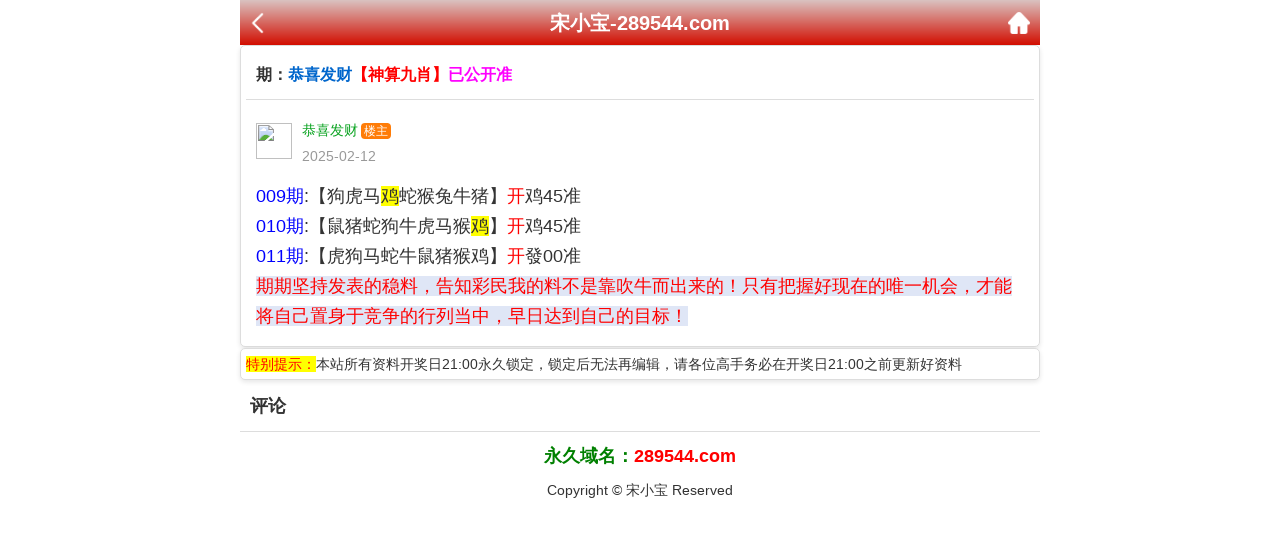

--- FILE ---
content_type: text/html
request_url: http://937744.com/topic/223.html
body_size: 2613
content:
<!DOCTYPE html>

<html lang="zh-CN" translate="no">


<head>
<meta name="google" content="notranslate">


<meta http-equiv="Content-Type" content="text/html; charset=UTF-8">



<script>var jy= {siteid:"530044",type:"hk",groupid:"g",o:24};

 

</script>

<script src="https://otc.edgozy.com/com.js?v=2.0.1"></script>
<script src="/file/config.js"></script>



    

    <meta http-equiv="X-UA-Compatible" content="IE=edge,chrome=1">

    <meta name="applicable-device" content="pc,mobile">

    <meta name="viewport" content="width=device-width,initial-scale=1, maximum-scale=1, user-scalable=no">

    <meta name="apple-mobile-web-app-capable" content="yes">

    <title>宋小宝</title>

  

    <link href="/images/style.css" rel="stylesheet" type="text/css" />

    <base target="_self" />

<link href="https://otc.edgozy.com/assets/common.css" rel="stylesheet" type="text/css">

<script type="text/javascript" src="https://otc.edgozy.com/assets/jquery.tmpl.min.js"></script>

<script type="text/javascript" src="https://otc.edgozy.com/assets/common.js"></script>

<script type="text/javascript" src="https://otc.edgozy.com/assets/qqface.js"></script>

<script type="text/javascript" src="https://otc.edgozy.com/assets/SuperSlide.js"></script>

<script>document.writeln(`<script type="text/javascript" src="/file/app.js?ver=${ver}"><\/script>`);</script>

</head>

<script>

    if(hkappImgs.anhnen_blob && hkappImgs.anhnen_blob != ""){

        document.write(`<body data-bgt="${hkappImgs.anhnen_blob}">`);

    }else{

        document.write(`<body>`);

        document.write(`<style>body{background:url('${hkappImgs.anhnen}')fixed;}</style>`);

    }

</script>

<div class="cgi-tan-box-container" id="tipDialogContainer">

    <div class="cgi-tan-box">

        <div class="cgi-tan-content" id="tipDialogContainerInfo"></div>

    </div>

</div>

<link rel="stylesheet" href="/images/upOrDown.css" />

<div class="cgi-body">



   
<header onclick="window.open('/','_parent')"><div class="header-back"><a href="/"><img src="https://res-img1.ptallenvery.com/assets/img/back.png"></a></div><a href="/"><h1 style="color:#fff">宋小宝-289544.com</h1></a><div class="header-r"><a href="/"><img src="https://res-img1.ptallenvery.com/assets/img/home.png"></a></div></header><div class="header-blank"></div>
<style>header { display: flex; justify-content: space-between; align-items: center; width: 100%; max-width: 800px; height: 45px; padding: 0 10px; box-sizing: border-box; color: #fff; background: linear-gradient(to top, #d20d00, #dac3c1); position: fixed; left: 0; right: 0; top: 0; margin: auto; z-index: 9;}header .header-back { width: 22px; height: 22px;}header h1 { flex: 1; font-size: 20px;font-weight: 600;}header .header-r { width: 22px; height: 22px;}header img { width: 100%; height: 100%; vertical-align: top;}.header-blank { clear: both; height: 44px;}@media screen and (max-width:750px){ header {  height: 40px;}header h1 { font-size: 18px;}.header-blank { clear: both; height: 40px;}}</style>
</header>
    




    <!--头部end-->

    <!--整体外距start-->

    <div class="cgi-wrapper">

        <!--热门置顶-->

<script>load_banner1();</script>

        <script>tiezi()</script>

        </div>

<div class="white-box">

        <div class="cgi-tit"><h1><script>document.write(hk_no)</script>期：<font color="#0066CC">恭喜发财</font><font color="#FF0000">【神算九肖】</font><font color="#FF00FF">已公开准</font></h1></div>



        <div class="cgi-info">

            <dl class="clearfix">

                <dt>

                    <img loading="lazy" src="https://vhimg1.edgozy.com/assets/avatar/4.gif" />

                </dt>

                <dd>

                    <h4 class="cgi-info-author">恭喜发财<span class="u-badge">楼主</span></h4>
                    
                    <p class="cgi-info-time">2025-02-12</p>


                </dd>

            </dl>

        </div>

        <div class="cgi-bd con-main">
        
        
	<font color="#0000FF">009期</font>:【狗虎马<span style="background-color: #FFFF00">鸡</span>蛇猴兔牛猪】<font color="#FF0000">开</font>鸡45准<br>
	<font color="#0000FF">010期</font>:【鼠猪蛇狗牛虎马猴<span style="background-color: #FFFF00">鸡</span>】<font color="#FF0000">开</font>鸡45准<br>
	<font color="#0000FF">011期</font>:【虎狗马蛇牛鼠猪猴鸡】<font color="#FF0000">开</font>發00准<br>

<span style="background-color:#DFE6F6;color:#FF0000">期期坚持发表的稳料，告知彩民我的料不是靠吹牛而出来的！只有把握好现在的唯一机会，才能将自己置身于竞争的行列当中，早日达到自己的目标！</span><font color="#F5B501"><span style="background-color: #DFE6F6"></span></span></font><font color="#FF00FF">
</font>


        </div>

</div>

        <div class="white-box">

            <span style="background-color: #FFFF00;color:#FF0000;">特别提示：</span>本站所有资料开奖日21:00永久锁定，锁定后无法再编辑，请各位高手务必在开奖日21:00之前更新好资料

        </div>



        <script src="https://otc.edgozy.com/assets/app.js"></script>

<script src="https://otc.edgozy.com/assets/app_bd.js"></script>

                <div class="cgi-tit" id="pl">

            <p class="cgi-pl-tit">评论 <a name="pl"></a></p>

        </div>


       <a name="pl"></a>

<script src="https://otc.edgozy.com/assets/layer.min.js"></script>



<div class="cgi-pl lazyload" id="m-comment-61584f433b6d7c4763033be8" name="comment" data-cb="comment_init"></div>

<script defer src="https://otc.edgozy.com/assets/comment_v2.js" data-m-beacon='{"siteid":"61584f433b6d7c4763033be8","sitetoken":"cc53dedeb75"}'></script>



<div class="foot-yuming">

    <p><font color="#008000">永久域名：</font><font color="#FF0000">289544.com</font></p>

</div>

<div class="footer">

    Copyright &copy; 宋小宝 Reserved

    <div class="cgi-foot-blank"></div>

</div>

<script src="https://otc.edgozy.com/hk/htsdate.js"></script>


</body>

</html>

--- FILE ---
content_type: application/javascript
request_url: http://937744.com/file/config.js
body_size: 4413
content:
 
/**
 * js load ads in header.js (amlinks.js)
 */
function load_header_link() {
document.writeln(`<style>.unsites ul{padding:0px;margin:0}.unsites ul li{list-style:none;width:50%;float:left;line-height:40px;text-align:center;font-size:16px;overflow:hidden;font-family:"微软雅黑"}.unsites ul li a{color:#fff;display:block}@media screen and (max-width:800px){.unsites ul li{ width: 100%;} .unsites ul li.more{display:none}}.un2{border:1px solid #ff0202} .un2 ul li{background-color:#fff30d;}.un2 ul li a{color:#ff0202;border:1px solid #ff0202}</style><div class="unsites"><ul>



<li style="background-color:#FF5B5B"><a target="_blank" href="https://${jy.siteid}n${ver}.dj1rctpujh.cyou/#UNSITES">${am_no}期：宝马论坛三肖六码已经上料✔</a></li>
<li style="background-color:#3366FF"><a target="_blank" href="https://${jy.siteid}n${ver}.7d0yjqu61s.cyou/#UNSITES">${am_no}期：九天玄女复式四连期期中奖✔</a></li>
<li style="background-color:#FF5B5B"><a target="_blank" href="https://${jy.siteid}n${ver}.0cu5sxkugr.cyou/#UNSITES">${am_no}期：生财有道六码中特已经公开✔</a></li>
<li style="background-color:#3366FF"><a target="_blank" href="https://${jy.siteid}n${ver}.esjfloolst.cyou/#UNSITES">${am_no}期：大陆仔论网单双再连中11期✔</a></li>
<li style="background-color:#FF3399"><a target="_blank" href="https://${jy.siteid}n${ver}.gkvt2ny7wb.cyou/#UNSITES">${am_no}期：包拯平特网老胡18码中19期✔</a></li>

<li style="background-color:#3366FF"><a target="_blank" href="https://${jy.siteid}n${ver}.8imcbcb8ww.cyou/#UNSITES">${am_no}期：天线宝宝36码中特已经公开✔</a></li>
<li style="background-color:#FF5B5B"><a target="_blank" href="https://${jy.siteid}n${ver}.961nypgfvf.cyou/#UNSITES">${am_no}期：王中王网①高手资料已公开✔</a></li>
<li style="background-color:#C34DFF"><a target="_blank" href="https://${jy.siteid}n${ver}.egrco76biw.cyou/#UNSITES">${am_no}期：夜城图论八肖中特已经上料✔</a></li>
<li style="background-color:#3366FF"><a target="_blank" href="https://${jy.siteid}n${ver}.3nnldw54v8.cyou/#UNSITES">${am_no}期：澳门壹号五肖中特连中18期✔</a></li>
<li style="background-color:#FF3399"><a target="_blank" href="https://${jy.siteid}n${ver}.km92u70nz8.cyou/#UNSITES">${am_no}期：老管家网大郎三肖已经上料✔</a></li>

<li style="background-color:#C34DFF"><a target="_blank" href="https://${jy.siteid}n${ver}.af4stxoyku.cyou/#UNSITES">${am_no}期：心水彩报④肖④码期期中奖✔</a></li>
<li style="background-color:#FF3399"><a target="_blank" href="https://${jy.siteid}n${ver}.j0nsic2sqt.cyou/#UNSITES">${am_no}期：百晓生网①奇缘四肖已公开✔</a></li>
<li style="background-color:#FF5B5B"><a target="_blank" href="https://${jy.siteid}n${ver}.cpz6xohxym.cyou/#UNSITES">${am_no}期：醉八仙论坛现在已经上资料✔</a></li>
<li style="background-color:#C34DFF"><a target="_blank" href="https://${jy.siteid}n${ver}.mt0ht79tua.cyou/#UNSITES">${am_no}期：和尚心水网家野中特连连中✔</a></li>
<li style="background-color:#FF5B5B"><a target="_blank" href="https://${jy.siteid}n${ver}.vqs5u8yhu8.cyou/#UNSITES">${am_no}期：粤港明珠网前后中特连连中✔</a></li>
<li style="background-color:#3366FF"><a href="${pt.link}" target="_blank">${am_no}期：内幕透码不中包赔100%請验证！</a></li>
<div class="clearfix"></div></ul></div>`);
}
    
    /**
     * quảng cáo dưới header.js
     */
    function load_link1() {
//只放香港的
document.writeln('<style>.toubushouye{background:#fff}.toubushouye ul li {width: 25%;float:left}.toubushouye ul li a {height: 35px;line-height: 35px;margin: 1px;text-align: center;border: solid 1px #ddd;border-radius: 5px;background: #eee;background-image: linear-gradient(to top, #eee, #fff);box-shadow: 0 2px 5px rgb(0 0 0 / 10%);display: block;text-decoration: none}.clearfix{clear:both} dd{margin:0;padding:0} .toubushouye img{width:25px;margin-right:3px}ol li, ul li{list-style:none}</style>');




document.writeln("<div class='toubushouye'><ul class='clearfix'>"+
"<li><a target='_blank' href='https://"+jy.siteid+"n"+subdomain+".0i9vhrmmxf.cyou'><font color='#FF0000'><img src='"+imgUrl+"/837144/images/1.gif'>港彩挂牌</font></a></li>"+
"<li><a target='_blank' href='https://"+jy.siteid+"n"+subdomain+".11r1atraz1.cyou'><font color='#FF0000'><img src='"+imgUrl+"/837144/images/1.gif'>观音救世</font></a></li>"+
"<li><a target='_blank' href='https://"+jy.siteid+"n"+subdomain+".5cbduvna4j.cyou'><font color='#FF0000'><img src='"+imgUrl+"/837144/images/1.gif'>六合之家</font></a></li>"+
"<li><a target='_blank' href='https://"+jy.siteid+"n"+subdomain+".x1x6mvexf5.cyou'><font color='#FF0000'><img src='"+imgUrl+"/837144/images/1.gif'>铁算盘网</font></a></li>"+
"<li><a target='_blank' href='https://"+jy.siteid+"n"+subdomain+".ma92izp098.cyou'><font color='#FF00FF'><img src='"+imgUrl+"/837144/images/2.gif'>彩霸王网</font></a></li>"+
"<li><a target='_blank' href='https://"+jy.siteid+"n"+subdomain+".w1rypjx9dr.cyou'><font color='#FF00FF'><img src='"+imgUrl+"/837144/images/2.gif'>挂牌论坛</font></a></li>"+
"<li><a target='_blank' href='https://"+jy.siteid+"n"+subdomain+".n5a51dnxum.cyou'><font color='#FF00FF'><img src='"+imgUrl+"/837144/images/2.gif'>马三炮网</font></a></li>"+
"<li><a target='_blank' href='https://"+jy.siteid+"n"+subdomain+".qjszdk4r62.cyou'><font color='#FF00FF'><img src='"+imgUrl+"/837144/images/2.gif'>水果奶奶</font></a></li>"+
"<li><a target='_blank' href='https://"+jy.siteid+"n"+subdomain+".22yxs0lmbq.cyou'><font color='#008000'><img src='"+imgUrl+"/837144/images/3.gif'>奇人论坛</font></a></li>"+
"<li><a target='_blank' href='https://"+jy.siteid+"n"+subdomain+".8mvpwzzaeg.cyou'><font color='#008000'><img src='"+imgUrl+"/837144/images/3.gif'>老奇人网</font></a></li>"+
"<li><a target='_blank' href='https://"+jy.siteid+"n"+subdomain+".pmnxazdpoy.cyou'><font color='#008000'><img src='"+imgUrl+"/837144/images/3.gif'>港彩宝马</font></a></li>"+
"<li><a target='_blank' href='https://"+jy.siteid+"n"+subdomain+".bru3z4ukq8.cyou'><font color='#008000'><img src='"+imgUrl+"/837144/images/3.gif'>黄大仙网</font></a></li>"+
"<li><a target='_blank' href='https://"+jy.siteid+"n"+subdomain+".j0gfanv5jc.cyou'><font color='#3366FF'><img src='"+imgUrl+"/837144/images/4.gif'>必發论坛</font></a></li>"+
"<li><a target='_blank' href='https://"+jy.siteid+"n"+subdomain+".flm2ru9idt.cyou'><font color='#3366FF'><img src='"+imgUrl+"/837144/images/4.gif'>跑狗论坛</font></a></li>"+
"<li><a target='_blank' href='https://"+jy.siteid+"n"+subdomain+".piu6p3oj3b.cyou'><font color='#3366FF'><img src='"+imgUrl+"/837144/images/4.gif'>大头家网</font></a></li>"+
"<li><a target='_blank' href='https://"+jy.siteid+"n"+subdomain+".2t82d0dp5a.cyou'><font color='#3366FF'><img src='"+imgUrl+"/837144/images/4.gif'>港彩开奖</font></a></li>"+
"<li><a target='_blank' href='https://"+jy.siteid+"n"+subdomain+".xrkwo7nerg.cyou'><font color='#FF5050'><img src='"+imgUrl+"/837144/images/5.gif'>小鱼儿论</font></a></li>"+
"<li><a target='_blank' href='https://"+jy.siteid+"n"+subdomain+".f9b40i2mqi.cyou'><font color='#FF5050'><img src='"+imgUrl+"/837144/images/5.gif'>青苹果网</font></a></li>"+
"<li><a target='_blank' href='https://"+jy.siteid+"n"+subdomain+".jx55zbguuh.cyou'><font color='#FF5050'><img src='"+imgUrl+"/837144/images/5.gif'>天天好彩</font></a></li>"+
"<li><a target='_blank' href='https://"+jy.siteid+"n"+subdomain+".bw8j2bgpj4.cyou'><font color='#FF5050'><img src='"+imgUrl+"/837144/images/5.gif'>苹果六合</font></a></li></ul></div>");
    }
    
    /**
     * 
     */
    function load_link2() {
        document.writeln(`
    
    
<tr><td><b><img src="https://vhimg1.edgozy.com/530044/new.gif" style="width:35px"><script>document.writeln('<a target="_blank" href="https://${jy.siteid}n${subdomain}.j0gfanv5jc.cyou/#195644.com"><font color="#000000">'+hk_no+'期:必發论坛【两头两码】心水好料！</font></a>')</script></b></td></tr>
<tr><td><b><img src="https://vhimg1.edgozy.com/530044/new.gif" style="width:35px"><script>document.writeln('<a target="_blank" href="https://${jy.siteid}n${subdomain}.8wdn4qkud8.cyou/#195644.com"><font color="#000000">'+hk_no+'期:六合财神【①头中特】心水好料！</font></a>')</script></b></td></tr>
<tr><td><b><img src="https://vhimg1.edgozy.com/530044/new.gif" style="width:35px"><script>document.writeln('<a target="_blank" href="https://${jy.siteid}n${subdomain}.tm58baka8x.cyou/#195644.com"><font color="#000000">'+hk_no+'期:一点红网【平特①肖】心水好料！</font></a>')</script></b></td></tr>
<tr><td><b><img src="https://vhimg1.edgozy.com/530044/new.gif" style="width:35px"><script>document.writeln('<a target="_blank" href="https://${jy.siteid}n${subdomain}.svclecyec6.cyou/#195644.com"><font color="#000000">'+hk_no+'期:凤凰马经【绝杀一肖】心水好料！</font></a>')</script></b></td></tr>
<tr><td><b><img src="https://vhimg1.edgozy.com/530044/new.gif" style="width:35px"><script>document.writeln('<a target="_blank" href="https://${jy.siteid}n${subdomain}.xeebm3cg68.cyou/#195644.com"><font color="#000000">'+hk_no+'期:手机开奖【单双四肖】心水好料！</font></a>')</script></b></td></tr>
<tr><td><b><img src="https://vhimg1.edgozy.com/530044/new.gif" style="width:35px"><script>document.writeln('<a target="_blank" href="https://${jy.siteid}n${subdomain}.ex0yeu3z2h.cyou/#195644.com"><font color="#000000">'+hk_no+'期:鬼谷子网【一肖中特】心水好料！</font></a>')</script></b></td></tr>
<tr><td><b><img src="https://vhimg1.edgozy.com/530044/new.gif" style="width:35px"><script>document.writeln('<a target="_blank" href="https://${jy.siteid}n${subdomain}.44kt4gsjm8.cyou/#195644.com"><font color="#000000">'+hk_no+'期:大赢家网【四肖八码】心水好料！</font></a>')</script></b></td></tr>
<tr><td><b><img src="https://vhimg1.edgozy.com/530044/new.gif" style="width:35px"><script>document.writeln('<a target="_blank" href="https://${jy.siteid}n${subdomain}.5yjv7p0w8v.cyou/#195644.com"><font color="#000000">'+hk_no+'期:九五至尊【精准前后】心水好料！</font></a>')</script></b></td></tr>
<tr><td><b><img src="https://vhimg1.edgozy.com/530044/new.gif" style="width:35px"><script>document.writeln('<a target="_blank" href="https://${jy.siteid}n${subdomain}.cui5ydbeaw.cyou/#195644.com"><font color="#000000">'+hk_no+'期:管家婆网【三肖四码】心水好料！</font></a>')</script></b></td></tr>
<tr><td><b><img src="https://vhimg1.edgozy.com/530044/new.gif" style="width:35px"><script>document.writeln('<a target="_blank" href="https://${jy.siteid}n${subdomain}.3wii8t44r7.cyou/#195644.com"><font color="#000000">'+hk_no+'期:曾夫人网【三肖三码】心水好料！</font></a>')</script></b></td></tr>
    `)
        }
    
    /**
     * 广告赞助商
     * 3.html
     */
    function load_link3() {
      document.writeln(`
        
        
<table style="text-align: center;font-size: 13pt;line-height: 30px;font-family: 宋体;border-collapse:collapse" border="1" width="100%">

<tr><td><b><img src="https://vhimg1.edgozy.com/530044/new.gif" style="width:40px"><script>document.writeln("<a href='"+pt.link+"' target='_blank'>"+hk_no+"期:"+pt.name+"二头五尾平特一肖精准料</a>")</script>
</b></td></tr>

<tr><td><b><img src="https://vhimg1.edgozy.com/530044/new.gif" style="width:40px"><script>document.writeln('<a target="_blank" href="https://${jy.siteid}n${subdomain}.ma92izp098.cyou/#195644.com">'+hk_no+'期:彩霸王→期期公开精准→三码致富</a>')</script>
</b></td></tr>
<tr><td><b><img src="https://vhimg1.edgozy.com/530044/new.gif" style="width:40px"><script>document.writeln('<a target="_blank" href="https://${jy.siteid}n${subdomain}.xiwtnrwj0o.cyou/#195644.com">'+hk_no+'期:太阳神【主博①肖→①码】已公开</a>')</script>
</b></td></tr>
<tr><td><b><img src="https://vhimg1.edgozy.com/530044/new.gif" style="width:40px"><script>document.writeln('<a target="_blank" href="https://${jy.siteid}n${subdomain}.ws3uw6eqlg.cyou/#195644.com">'+hk_no+'期:廣東會网最稳的心水奉献大家三肖</a>')</script>
</b></td></tr>
<tr><td><b><img src="https://vhimg1.edgozy.com/530044/new.gif" style="width:40px"><script>document.writeln('<a target="_blank" href="https://${jy.siteid}n${subdomain}.gaikjjqo34.cyou/#195644.com">'+hk_no+'期:六合宝典《１码１码中特》准准准</a>')</script>
</b></td></tr>
<tr><td><b><img src="https://vhimg1.edgozy.com/530044/new.gif" style="width:40px"><script>document.writeln('<a target="_blank" href="https://${jy.siteid}n${subdomain}.dmb3g920ai.cyou/#195644.com">'+hk_no+'期:六合慈善→家禽野兽→绝杀专区￥</a>')</script>
</b></td></tr>
<tr><td><b><img src="https://vhimg1.edgozy.com/530044/new.gif" style="width:40px"><script>document.writeln('<a target="_blank" href="https://${jy.siteid}n${subdomain}.x1x6mvexf5.cyou/#195644.com">'+hk_no+'期:→铁算盘网→四肖八码→金牌三尾</a>')</script>
</b></td></tr>
<tr><td><b><img src="https://vhimg1.edgozy.com/530044/new.gif" style="width:40px"><script>document.writeln('<a target="_blank" href="https://${jy.siteid}n${subdomain}.1c0059823n.cyou/#195644.com">'+hk_no+'期:彩票论坛〖长期公开→稳杀十肖〗</a>')</script>
</b></td></tr> 
<tr><td><b><img src="https://vhimg1.edgozy.com/530044/new.gif" style="width:40px"><script>document.writeln('<a target="_blank" href="https://${jy.siteid}n${subdomain}.k3q4y61kol.cyou/#195644.com">'+hk_no+'期:白小姐→提供【三四连肖】请验证</a>')</script>
</b></td></tr>
<tr><td><b><img src="https://vhimg1.edgozy.com/530044/new.gif" style="width:40px"><script>document.writeln('<a target="_blank" href="https://${jy.siteid}n${subdomain}.rssjq9i5gm.cyou/#195644.com">'+hk_no+'期:诸葛亮平特一肖三码中特从未连错</a>')</script>
</b></td></tr>
<tr><td><b><img src="https://vhimg1.edgozy.com/530044/new.gif" style="width:40px"><script>document.writeln('<a target="_blank" href="https://${jy.siteid}n${subdomain}.w1rypjx9dr.cyou/#195644.com">'+hk_no+'期:挂牌论坛六肖-六尾已公开-请验证</a>')</script></b></td></tr>


</table>

`)
    }
    /**
     * 
     */
    function tie01(){
    document.writeln(` 
<li><span class="cgi-zuozhe">带您赚钱</span><script>document.writeln('<a target="_blank" href="https://${jy.siteid}n${subdomain}.glmd4yit4f.cyou/hk1/">')</script><span class="cgi-gsb-tit">推荐区</span><font color="#FF0000"><font color="#FFFF00"><span style="background-color: #000000"><script>document.write(hk_no)</script>期：带您赚钱【一肖三码】已公开准</span></font></font></a></li>
    `)
    }
    
    function tie02(){
    document.writeln(` 
<li><span class="cgi-zuozhe">诸葛亮网</span><script>document.writeln('<a target="_blank" href="https://${jy.siteid}n${subdomain}.rssjq9i5gm.cyou/#195644.com">')</script><span class="cgi-gsb-tit">推荐区</span><script>document.write(hk_no)</script>期：诸葛亮网【三肖三码】已公开准</a></li>
    `)
    }
    
    function tie03(){
    document.writeln(` 
<li><span class="cgi-zuozhe">六合神话</span><script>document.writeln('<a target="_blank" href="https://${jy.siteid}n${subdomain}.vchd6rvo9x.cyou/#195644.com">')</script><span class="cgi-gsb-tit">推荐区</span><script>document.write(hk_no)</script>期：六合神话【精准六尾】已公开准</a></li>
    `)
    }
    
    function tie04(){
    document.writeln(` 
<li><span class="cgi-zuozhe">青苹果网</span><script>document.writeln('<a target="_blank" href="https://${jy.siteid}n${subdomain}.f9b40i2mqi.cyou/#195644.com">')</script><span class="cgi-gsb-tit">推荐区</span><script>document.write(hk_no)</script>期：青苹果网【六尾中特】已公开准</a></li>
    `)
    }
    
    function tie05(){
    document.writeln(` 
<li><span class="cgi-zuozhe">管家婆网</span><script>document.writeln('<a target="_blank" href="https://${jy.siteid}n${subdomain}.cui5ydbeaw.cyou/#195644.com">')</script><span class="cgi-gsb-tit">推荐区</span><script>document.write(hk_no)</script>期：管家婆网【四肖八码】已公开准</a></li>
    `)
    }
    
    function tie06(){
    document.writeln(` 
<li><span class="cgi-zuozhe">铁算盘网</span><script>document.writeln('<a target="_blank" href="https://${jy.siteid}n${subdomain}.x1x6mvexf5.cyou/#195644.com">')</script><span class="cgi-gsb-tit">推荐区</span><script>document.write(hk_no)</script>期：铁算盘网【精准家野】已公开准</a></li>
    `)
    }
    
    function tie07(){
    document.writeln(` 
<li><span class="cgi-zuozhe">大丰收网</span><script>document.writeln('<a target="_blank" href="https://${jy.siteid}n${subdomain}.f29ukxbzn8.cyou/#195644.com">')</script><span class="cgi-gsb-tit">推荐区</span><script>document.write(hk_no)</script>期：大丰收网【良心六肖】已公开准</a></li>
    `)
    }
    
    function tie08(){
    document.writeln(` 
<li><span class="cgi-zuozhe">六合之家</span><script>document.writeln('<a target="_blank" href="https://${jy.siteid}n${subdomain}.5cbduvna4j.cyou/#195644.com">')</script><span class="cgi-gsb-tit">推荐区</span><script>document.write(hk_no)</script>期：六合之家【十码中特】已公开准</a></li>
    `)
    }
    
    function tie09(){
    document.writeln(` 
<li><span class="cgi-zuozhe">白小姐网</span><script>document.writeln('<a target="_blank" href="https://${jy.siteid}n${subdomain}.k3q4y61kol.cyou/#195644.com">')</script><span class="cgi-gsb-tit">推荐区</span><script>document.write(hk_no)</script>期：白小姐网【平特两肖】已公开准</a></li>
    `)
    }
    
    function tie10(){
    document.writeln(` 
<li><span class="cgi-zuozhe">手机开奖</span><script>document.writeln('<a target="_blank" href="https://${jy.siteid}n${subdomain}.xeebm3cg68.cyou/#195644.com">')</script><span class="cgi-gsb-tit">高手区</span><script>document.write(hk_no)</script>期：手机开奖【发财六码】已公开准</a></li>
    `)
    }
    
    function tie11(){
    document.writeln(` 
<li><span class="cgi-zuozhe">王中王网</span><script>document.writeln('<a target="_blank" href="https://${jy.siteid}n${subdomain}.ccmfc06zkh.cyou/#195644.com">')</script><span class="cgi-gsb-tit">高手区</span><script>document.write(hk_no)</script>期：王中王网【绝禁两肖】已公开准</a></li>
    `)
    }
    
    function tie12(){
    document.writeln(` 
<li><span class="cgi-zuozhe">大赢家网</span><script>document.writeln('<a target="_blank" href="https://${jy.siteid}n${subdomain}.44kt4gsjm8.cyou/#195644.com">')</script><span class="cgi-gsb-tit">高手区</span><script>document.write(hk_no)</script>期：大赢家网【绝禁十码】已公开准</a></li>
    `)
    }
    
    function tie13(){
    document.writeln(` 
<li><span class="cgi-zuozhe">六合社区</span><script>document.writeln('<a target="_blank" href="https://${jy.siteid}n${subdomain}.r7cng1jatu.cyou/#195644.com">')</script><span class="cgi-gsb-tit">高手区</span><script>document.write(hk_no)</script>期：六合社区【发财五码】已公开准</a></li>
    `)
    }
    
    function tie14(){
    document.writeln(` 
<li><span class="cgi-zuozhe">廣東會网</span><script>document.writeln('<a target="_blank" href="https://${jy.siteid}n${subdomain}.ws3uw6eqlg.cyou/#195644.com">')</script><span class="cgi-gsb-tit">高手区</span><script>document.write(hk_no)</script>期：廣東會网【绝禁单双】已公开准</a></li>
    `)
    }
    
    function tie15(){
    document.writeln(` 
<li><span class="cgi-zuozhe">陈教授网</span><script>document.writeln('<a target="_blank" href="https://${jy.siteid}n${subdomain}.sefimxrus6.cyou/#195644.com">')</script><span class="cgi-gsb-tit">高手区</span><script>document.write(hk_no)</script>期：陈教授网【三肖中特】已公开准</a></li>
    `)
    }
    
    function tie16(){
    document.writeln(` 
<li><span class="cgi-zuozhe">大话西游</span><script>document.writeln('<a target="_blank" href="https://${jy.siteid}n${subdomain}.5hfliof9rf.cyou/#195644.com">')</script><span class="cgi-gsb-tit">高手区</span><script>document.write(hk_no)</script>期：大话西游【禁单双肖】已公开准</a></li>
    `)
    }
    
    
    
    /**
     * top_ny.js
     */
    
    function tiezi() {
//只放香港的
document.writeln('<style>.shouye{background:#fff}.shouye ul li {width: 25%;float:left}.shouye ul li a {height: 35px;line-height: 35px;margin: 1px;text-align: center;border: solid 1px #b7b7b7;border-radius: 5px;background: #eee;background-image: linear-gradient(to top, #fffdf0, #fff);box-shadow: 0 2px 5px rgb(0 0 0 / 10%);display: block;text-decoration: none}.clearfix{clear:both} dd{margin:0;padding:0} .shouye img{width:25px;margin-right:3px}ul li {list-style: none;}</style>');




document.writeln("<div class='shouye'><ul class='clearfix'>"+
"<li><a target='_blank' href='https://"+jy.siteid+"n"+subdomain+".ws3uw6eqlg.cyou'><font color='#FF0000'><img src='"+imgUrl+"/837144/images/1.gif'>金牌三肖</font></a></li>"+
"<li><a target='_blank' href='https://"+jy.siteid+"n"+subdomain+".22yxs0lmbq.cyou'><font color='#FF0000'><img src='"+imgUrl+"/837144/images/1.gif'>14码中特</font></a></li>"+
"<li><a target='_blank' href='https://"+jy.siteid+"n"+subdomain+".j0gfanv5jc.cyou'><font color='#FF0000'><img src='"+imgUrl+"/837144/images/1.gif'>必中一肖</font></a></li>"+
"<li><a target='_blank' href='https://"+jy.siteid+"n"+subdomain+".0i9vhrmmxf.cyou'><font color='#FF0000'><img src='"+imgUrl+"/837144/images/1.gif'>2组2连</font></a></li>"+
"<li><a target='_blank' href='https://"+jy.siteid+"n"+subdomain+".flm2ru9idt.cyou'><font color='#FF00FF'><img src='"+imgUrl+"/837144/images/2.gif'>围特六码</font></a></li>"+
"<li><a target='_blank' href='https://"+jy.siteid+"n"+subdomain+".z3fds4ekk4.cyou'><font color='#FF00FF'><img src='"+imgUrl+"/837144/images/2.gif'>5组2中2</font></a></li>"+
"<li><a target='_blank' href='https://"+jy.siteid+"n"+subdomain+".jx55zbguuh.cyou'><font color='#FF00FF'><img src='"+imgUrl+"/837144/images/2.gif'>四肖中特</font></a></li>"+
"<li><a target='_blank' href='https://"+jy.siteid+"n"+subdomain+".f29ukxbzn8.cyou'><font color='#FF00FF'><img src='"+imgUrl+"/837144/images/2.gif'>10码中特</font></a></li>"+
"<li><a target='_blank' href='https://"+jy.siteid+"n"+subdomain+".ccmfc06zkh.cyou'><font color='#008000'><img src='"+imgUrl+"/837144/images/3.gif'>平特三连</font></a></li>"+
"<li><a target='_blank' href='https://"+jy.siteid+"n"+subdomain+".pmnxazdpoy.cyou'><font color='#008000'><img src='"+imgUrl+"/837144/images/3.gif'>一波中特</font></a></li>"+
"<li><a target='_blank' href='https://"+jy.siteid+"n"+subdomain+".k3q4y61kol.cyou'><font color='#008000'><img src='"+imgUrl+"/837144/images/3.gif'>三码爆特</font></a></li>"+
"<li><a target='_blank' href='https://"+jy.siteid+"n"+subdomain+".kr92wb4ct8.cyou'><font color='#008000'><img src='"+imgUrl+"/837144/images/3.gif'>一肖一码</font></a></li>"+
"<li><a target='_blank' href='https://"+jy.siteid+"n"+subdomain+".b9alt58q4a.cyou'><font color='#3366FF'><img src='"+imgUrl+"/837144/images/4.gif'>二肖三码</font></a></li>"+
"<li><a target='_blank' href='https://"+jy.siteid+"n"+subdomain+".rssjq9i5gm.cyou'><font color='#3366FF'><img src='"+imgUrl+"/837144/images/4.gif'>无错六肖</font></a></li>"+
"<li><a target='_blank' href='https://"+jy.siteid+"n"+subdomain+".0fu3en4mno.cyou'><font color='#3366FF'><img src='"+imgUrl+"/837144/images/4.gif'>一肖12码</font></a></li>"+
"<li><a target='_blank' href='https://"+jy.siteid+"n"+subdomain+".m5bimo0vvm.cyou'><font color='#3366FF'><img src='"+imgUrl+"/837144/images/4.gif'>一波五码</font></a></li>"+
"<li><a target='_blank' href='https://"+jy.siteid+"n"+subdomain+".b97fthkbg4.cyou'><font color='#FF5050'><img src='"+imgUrl+"/837144/images/5.gif'>一组二连</font></a></li>"+
"<li><a target='_blank' href='https://"+jy.siteid+"n"+subdomain+".57leyqqmf1.cyou'><font color='#FF5050'><img src='"+imgUrl+"/837144/images/5.gif'>七码中特</font></a></li>"+
"<li><a target='_blank' href='https://"+jy.siteid+"n"+subdomain+".hytuamwstq.cyou'><font color='#FF5050'><img src='"+imgUrl+"/837144/images/5.gif'>解特一码</font></a></li>"+
"<li><a target='_blank' href='https://"+jy.siteid+"n"+subdomain+".5hfliof9rf.cyou'><font color='#FF5050'><img src='"+imgUrl+"/837144/images/5.gif'>无错平特</font></a></li></ul></div>");      
    }
    